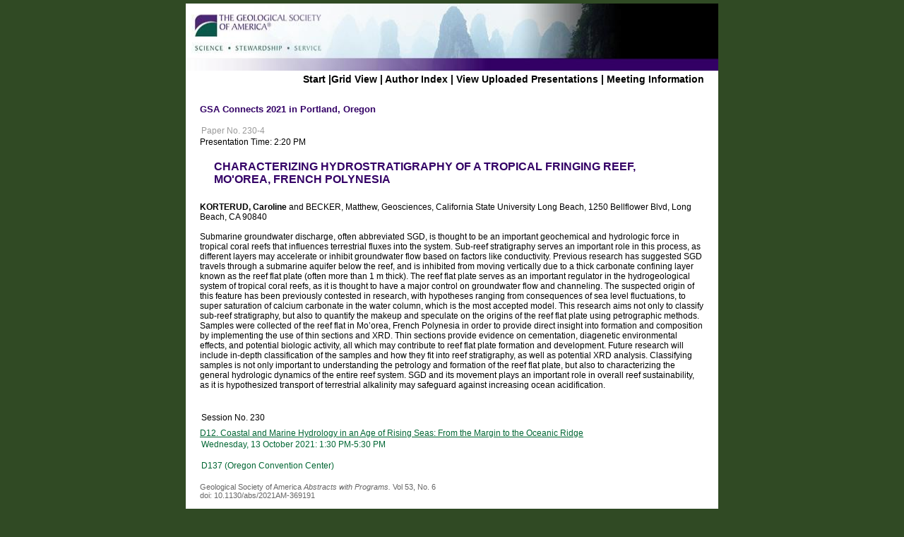

--- FILE ---
content_type: text/html; charset=utf-8
request_url: https://gsa.confex.com/gsa/2021AM/webprogram/Paper369191.html
body_size: 2485
content:
<!DOCTYPE html>
<html>
	<head>
		<meta http-equiv="X-UA-Compatible" content="IE=edge">
		<link href="stylesheets/webprogram.css" rel="stylesheet" type="text/css">
		<title>Abstract: CHARACTERIZING HYDROSTRATIGRAPHY OF A TROPICAL FRINGING REEF, MO'OREA, FRENCH POLYNESIA (GSA Connects 2021 in Portland, Oregon)</title>
		
		<meta name="citation_author_institution" content="California State University Long Beach">
<meta name="citation_language" content="English">
<meta name="citation_date" content="2021/10/13">
<meta name="citation_author" content="Korterud, Caroline">
<meta name="citation_title" content="CHARACTERIZING HYDROSTRATIGRAPHY OF A TROPICAL FRINGING REEF, MO'OREA, FRENCH POLYNESIA">
<meta name="citation_publisher" content="GSA">
<meta name="citation_conference_title" content="GSA Connects 2021 in Portland, Oregon"> 
	</head>

	<body class="paper">

		<div class="page">

			<a name="top"></a>
			<div class="banner">
	<a href="https://community.geosociety.org/gsa2021/home" target="_blank"><img src="/img/gsa/banner.jpg" alt="[Visit Client Website]"></a>
</div>


			
				<div class="navigation">
	<a href="start.html" >Start</a> |<a href="ataglance.html">Grid View</a> | <a href="allauthors.html">Author Index</a> | 

	
		
			<a href="uploadlistall.html" >View Uploaded Presentations</a> | 
		
<a href="https://community.geosociety.org/gsa2021/home">Meeting Information</a></div>

			

			<div class="move">

				
				<h1 class="meetingTitle">GSA Connects 2021 in Portland, Oregon</h2>

				

				<div class="content">
					
	 
	  
	





	<div class="number">Paper No. 230-4</div>
		<div class="time">Presentation Time: 2:20 PM</div>

	<br>
	<h1 class="meetingTitle subtitle clearfix">CHARACTERIZING HYDROSTRATIGRAPHY OF A TROPICAL FRINGING REEF, MO'OREA, FRENCH POLYNESIA</h1>
	<br>

	

	
<div class="paperauthors">
	<b>KORTERUD, Caroline</b> and BECKER, Matthew, Geosciences, California State University Long Beach, 1250 Bellflower Blvd, Long Beach, CA 90840</div>


	<br>
	 
	



	<div class="abstract">
		
	<div>Submarine groundwater discharge, often abbreviated SGD, is thought to be an important geochemical and hydrologic force in tropical coral reefs that influences terrestrial fluxes into the system. Sub-reef stratigraphy serves an important role in this process, as different layers may accelerate or inhibit groundwater flow based on factors like conductivity. Previous research has suggested SGD travels through a submarine aquifer below the reef, and is inhibited from moving vertically due to a thick carbonate confining layer known as the reef flat plate (often more than 1 m thick). The reef flat plate serves as an important regulator in the hydrogeological system of tropical coral reefs, as it is thought to have a major control on groundwater flow and channeling. The suspected origin of this feature has been previously contested in research, with hypotheses ranging from consequences of sea level fluctuations, to super saturation of calcium carbonate in the water column, which is the most accepted model. This research aims not only to classify sub-reef stratigraphy, but also to quantify the makeup and speculate on the origins of the reef flat plate using petrographic methods. Samples were collected of the reef flat in Mo’orea, French Polynesia in order to provide direct insight into formation and composition by implementing the use of thin sections and XRD. Thin sections provide evidence on cementation, diagenetic environmental effects, and potential biologic activity, all which may contribute to reef flat plate formation and development. Future research will include in-depth classification of the samples and how they fit into reef stratigraphy, as well as potential XRD analysis. Classifying samples is not only important to understanding the petrology and formation of the reef flat plate, but also to characterizing the general hydrologic dynamics of the entire reef system. SGD and its movement plays an important role in overall reef sustainability, as it is hypothesized transport of terrestrial alkalinity may safeguard against increasing ocean acidification.</div>


	</div>


	


	<div class="media">
	
</div>

	

<div class="footer">

	

	<div class="number">
		<p>Session No. 230</p>
	</div>
	<div class="papersession"><a href="Session52185.html"> D12. Coastal and Marine Hydrology in an Age of Rising Seas: From the Margin to the Oceanic Ridge</a></div>
	
	<div class="datetime">Wednesday, 13 October 2021: 1:30 PM-5:30 PM</div>
	<div class="location">D137 (Oregon Convention Center)</div>

	
		<div class="reference">
			Geological Society of America <em>Abstracts with Programs.</em> Vol 53, No. 6
	 
	<br>doi: 10.1130/abs/2021AM-369191
				</div>		
		



	
	<div class="copyright">	&copy; Copyright 2021 The Geological Society of America (GSA), all rights reserved. Permission is hereby granted to the author(s) of this abstract to reproduce and distribute it freely, for noncommercial purposes. Permission is hereby granted to any individual scientist to download a single copy of this electronic file and reproduce up to 20 paper copies for noncommercial purposes advancing science and education, including classroom use, providing all reproductions include the complete content shown here, including the author information. All other forms of reproduction and/or transmittal are prohibited without written permission from GSA Copyright Permissions.</div>

	<div class="parents">
	Back to: <a href="Session52185.html">D12. Coastal and Marine Hydrology in an Age of Rising Seas: From the Margin to the Oceanic Ridge</a><br>

	

</div>

	
	<div class="siblings">
	
		
			<a href="Paper370157.html">&lt;&lt; Previous Abstract</a>
		

		|

		
			<a href="Paper369879.html">Next Abstract &gt;&gt;</a>
		
	
</div>


	

</div>


				</div>
			</div>

		</div>

	</body>
</html>
	
